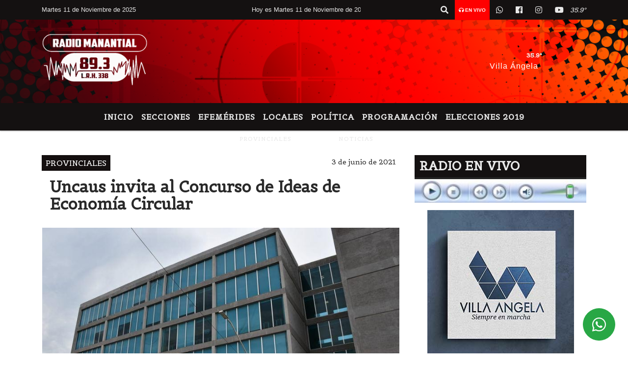

--- FILE ---
content_type: text/html; charset=UTF-8
request_url: https://fmmanantial893.com/nota/9056/uncaus-invita-al-concurso-de-ideas-de-economia-circular
body_size: 16434
content:
<!DOCTYPE html>

<html lang="es">

<head>
    <meta charset="utf-8">


<meta http-equiv="X-UA-Compatible" content="IE=edge">
<meta name="viewport" content="width=device-width, initial-scale=1, user-scalable=no">

      <link href='https://fonts.googleapis.com/css?family=Belgrano' 

rel='stylesheet' type='text/css'>            <link 

href='https://fonts.googleapis.com/css?family=Montserrat' rel='stylesheet' type='text/css'>
<title>Uncaus invita al Concurso de Ideas de Economía Circular</title>
<meta name="description" content="El ganador podrá ganarse un viaje a Italia." />
<meta name="keywords" content="PROVINCIALES, , , NOTICIAS, ">
<meta name="language" content="es" />
<!--
<link rel="canonical" href="https://fmmanantial893.com/nota/9056/uncaus-invita-al-concurso-de-ideas-de-economia-circular" />
<link rel="amphtml" href="https://fmmanantial893.com/nota-amp/9056/uncaus-invita-al-concurso-de-ideas-de-economia-circular"/>
-->
<meta property="og:type" content="article" />
<meta property="og:title" content='Uncaus invita al Concurso de Ideas de Economía Circular' />
<meta property="og:description" content="El ganador podrá ganarse un viaje a Italia." />
<meta property="og:url" content="https://fmmanantial893.com/nota/9056/uncaus-invita-al-concurso-de-ideas-de-economia-circular" />
<meta property="og:image" content="https://fmmanantial893.com/06-2021/resize_1622720487.jpg" /> 
<meta name="date" content="2021-06-03" scheme="YYYY-MM-DD">





<link rel="shortcut icon" href="https://fmmanantial893.com/icono.ico" type="image/x-icon" />
<!-- Bootstrap CSS -->
    <link rel="stylesheet" href="https://stackpath.bootstrapcdn.com/bootstrap/4.3.1/css/bootstrap.min.css"
        integrity="sha384-ggOyR0iXCbMQv3Xipma34MD+dH/1fQ784/j6cY/iJTQUOhcWr7x9JvoRxT2MZw1T" crossorigin="anonymous">
<link href="https://recursos.x7.com.ar/css/delalora72new.css" rel="stylesheet">
<link rel="stylesheet" href="https://unpkg.com/flickity@2/dist/flickity.min.css"/>
<link href="https://use.fontawesome.com/releases/v5.0.6/css/all.css" rel="stylesheet">
<link rel="stylesheet" href="https://recursos.x7.com.ar/css/css/lightbox.min.css">



    <script src="https://code.jquery.com/jquery-3.4.1.min.js"
        integrity="sha256-CSXorXvZcTkaix6Yvo6HppcZGetbYMGWSFlBw8HfCJo=" crossorigin="anonymous"></script>
		<!-- HTML5 Shim and Respond.js IE8 support of HTML5 elements and media queries -->
		<!-- WARNING: Respond.js doesn t work if you view the page via file:// -->
		<!--[if lt IE 9]>
			<script src="https://oss.maxcdn.com/libs/html5shiv/3.7.0/html5shiv.js"></script>
			<script src="https://oss.maxcdn.com/libs/respond.js/1.4.2/respond.min.js"></script>
		<![endif]-->
<script>
                                                        (function(d, s, id) {
                                                        var js, fjs = d.getElementsByTagName(s)[0];
                                                        if (d.getElementById(id)) return;
                                                        js = d.createElement(s); js.id = id;
                                                        js.src = "//connect.facebook.net/es_LA/all.js#xfbml=1&appId=427523193949843";
                                                        fjs.parentNode.insertBefore(js, fjs);
                                                        }(document, 'script', 'facebook-jssdk'));
                                                    </script>


        <style>
        body {
                                background-color:#FFFFFF;
                    
                overflow-x: hidden;
                margin: 0 auto;

        }


        h1,
        h2,
        h3,
        h4,
        h5,
        h6 {
            margin-bottom: 10px;
            line-height: 1.1em;
            font-weight: 600;
            margin-top: 0;
            color: #292929;
            font-family: 'Belgrano';
        }

        p {
            font-family: ;
        }

        .h3,
        h3 {
            font-size: 1rem;
        }

        h1 a,
        h2 a,
        h3 a,
        h4 a,
        h5 a,
        h6 a {
            display: block;
            color: #E9E9E9;
        }

        a:hover {

            color: #FF0000;

        }



        p > a {
            display: initial;
            color: #111;
            text-decoration: underline !important;
        }



        .navbar-nav .dropdown-menu {
            position: absolute;
            background-color: #141111;
        }


        .dropdown:hover>ul {

            display: block !important;

        }

        .dropdown ul li a {

            color: #E9E9E9;

        }


        .navbar-light .navbar-nav .nav-link:focus,
        .navbar-light .navbar-nav {
            color: #E9E9E9;

        }

        .nav-link:hover {
            color: #FF0000;

        }

        #logo {
            max-width: 3.2rem;
        }

        #logo:hover path {
            fill: #E9E9E9;

        }

        #logo:hover {

            color: #FF0000;

        }

        #logo2 {
            fill: #FFFFFF;
            max-width: 48px;
        }


        #logo3 {
            fill: #FFFFFF;
            max-width: 18px;
        }

        .color {
            color: #E9E9E9;
        }

        .btn-outline-primary.active,
        .btn-outline-primary:active,
        .show>.btn-outline-primary.dropdown-toggle {
            color: #141111;
            background-color: #E9E9E9;
            border: 3px solid #141111;
        }

        .btn-outline-primary:hover {
            color: #141111;
            background-color: #E9E9E9;
            border: 3px solid #141111;

        }

        .btn-outline-primary {
            color: #E9E9E9;
            background-color: #141111;
            border: 3px solid #E9E9E9;
        }

        footer p {
            margin-bottom: .25rem;
            color: #E9E9E9;
            font-weight: 300;
        }

        .facebook {
            display: block;
            float: right;
            background: #E9E9E9;
            margin-right: 37px !important;
        }

        .twitter {
            display: block;
            float: right;
            background: #E9E9E9;
        }

        .flickity-page-dots .dot {
            background: #E9E9E9;

        }

        .sidebar {
            will-change: min-height;
        }

        .sidebar__inner {
            transform: translate(0, 0);
            /* For browsers don't support translate3d. */
            transform: translate3d(0, 0, 0);
            will-change: position, transform;
        }

        .sidebar .widget .widget-title {
            font-size: 20px;
        }

        .widget-head {
            background-color: #141111 !important;
        }

        .widget-title {
            font-size: 25px;
            font-weight: 900;
            line-height: 1;
            text-transform: uppercase;
            margin-bottom: 0;
            color: #E9E9E9;
            font-family: 'Belgrano';
        }

        /* ---- grid ---- */



        .topbar {

            border-bottom: 0;

            background-color: #141111;
            color: #E9E9E9;
        }


        .header {

                min-height: 130px;
            display: flex;
            align-items: center;


            background-position: center center;
                background-size: cover;
                background-repeat: no-repeat;
                background-image: url(https://recursos.x7.com.ar/recursos.radiosnethosting.com/texturas/29.png);
                -moz-background-size: cover;
                -webkit-background-size: cover;

                clear: both;


        }


        .header-right {
            float: right;
        }

        .logo {
            max-width: 80%;

        }

        .bg-light {

            background-color: #fff !important;
        }

        article {
            background: transparent;
            /*border-radius: 3px;
                                        border: 1px solid #e4e4e4;*/
        }

        .colorTitulo {
            color: #292929;
            font-weight: 800;
            letter-spacing: 1px;

        }



        .facebook {

            display: block;
            float: right;
            background-color:  !important;
            margin-right: 37px !important;
        }

        .twitter {

            display: block;
            float: right;
            background-color:  !important;
        }

        p.displaytitulo {
            height: 0;
            margin: 0;
            font-family: 'Montserrat', sans-serif !important;
            letter-spacing: 1px;
        }




        .carousel-caption {

            z-index: 10;
            padding: 4px 20px;
            /* padding-bottom: 20px;
                                position: absolute;
                            right: 0;
                            bottom: 0px;
                            left: 0;
                             */

            background-color: #14111199;

        }

        .carousel-caption h2 {
            color: #E9E9E9 !important;
            font-weight: 700;
            margin: 0;

            font-size: 2.5vw;
        }



        .localidad {
            font-family: 'Belgrano';
            color: #FFFFFF;
            line-height: 1;

        }





        /* destacadas slider */

        .titulo {
            display: none;
            position: absolute;
            bottom: 0;
            height: 100%;
            width: 100%;
            padding: 20px 15px;
            background-color: #141111;
            opacity: 0.7;
        }


        .cub3r-caption {
            /*display:none;*/
            position: absolute;
            bottom: 0;
            left: 0;
            background-color: #14111199;
            width: 100%;
            padding: 0.5rem 0.75rem;
        }

        .cub3r-caption-text {
            color: #E9E9E9 !important;
        }

        .html-marquee {
            font-weight: 200;
            height: 40px !important;
            width: 100%;
            background-color: transparent !important;
            font-family: 'Montserrat', sans-serif !important;
            font-size: inherit !important;
            color: #E9E9E9 !important;
            letter-spacing: 0.5px;
        }

        marquee p {
            color: #E9E9E9 !important;
        }

        .texto-fecha {

            color: #E9E9E9;
        }

        .navbar-toggler-icon {
            color: #E9E9E9;
        }
    </style>
	</head>


<body>


<!-- ESTO ES LA CABECERA EL HEAD -->


<!-- climainfo   1762882653 269 -->
    <style>
/* boton de whats app */
    .botonWasap {
        position: fixed;
        bottom: 26px;
        right: 26px;
        z-index: 1000;
        border-radius: 50% !important;
    }

    .botonWasap > i {
        font-size: 2rem;
        padding: 10px 6px;
    }


        .navbar{
            /* padding: 0px 0px 0px 15px!important;
            box-shadow: 2px 2px 3px #ccc;
            margin-bottom: 15px!important;*/
            background-color: #141111;
        }
        .nav-link {

            color: #E9E9E9;
            font-family: 'Belgrano';
            font-weight: 700;
        }

        .caret{
        color: #141111;

        }

        .dropdown-menu {

            padding: 0;
        }

        .dropdown-menu li a{

            padding: .5rem;
            font-size: 1rem;

        }

            .dropdown-menu .nav-item .nav-link:hover{

            background-color: #141111;
            color: #FF0000;

        }


        .nav-item .dropdown:hover ul{
            display: block;

        }
        .topbar{
            /*border-bottom: 1px solid #e4e4e4;
            height: 42px!important;
            line-height: 38px;*/
        }
        .menuBusqueda{
            border: 0px none;
            width: 100%;
            position: absolute;
            will-change: transform;
            top: 0px;
            left: 0px;
            transform: translate3d(0px, 0px, 0px)!important;
            -webkit-transition: all 1s ease-in;
            -moz-transition: all 1s ease-in;
            -o-transition: all 1s ease-in;
            transition: all 1s ease-in;
        }

        .menuBusqueda2{
            border: 0px none;
            position: absolute;
            will-change: transform;
            top: 0px;
            left: 0px;
            transform: translate3d(0px, 0px, 0px)!important;
            -webkit-transition: all 1s ease-in;
            -moz-transition: all 1s ease-in;
            -o-transition: all 1s ease-in;
            transition: all 1s ease-in;

        }

        .menuBusqueda2 > form > input {
            min-height: 56px;
        }

        .submenu{
            font-size: 12px;
            font-weight: 200;
        }
        #logo4{
            fill: #E9E9E9;
            max-width: 18px;
        }
    </style>

    <div id="header-wrapper" class="">
            <div class="topbar">
                <div class="container">
                    <div class="row">

                        <div class="d-none d-sm-block col-sm-5 col-md-3 col-lg-4 pr-0" style="max-height: 40px;overflow: hidden;">
                                                                <p class="mb-0 texto-fecha" id="text-fecha">
                                                                                                                                                                Martes                                                                                                                                                                                                                                                11 de Noviembre de 2025                                </p>
                        </div>
                        <div class="d-none d-md-block col-md-4 col-lg-3 p-0">



                            
      <div class="marquee">
          <marquee scrollAmount="3">
                <p class="m-0">

                


                Hoy es                                                                       Martes                   11 de Noviembre de 2025   y son las 14:37

                -


                                

                SE LANZÓ LA LÍNEA DE CRÉDITO ?NBCH + SEMILLAS? PARA PRODUCTORES ALGODONEROS /

                  

                VILLA ÁNGELA: ROBARON UNA MOTOCICLETA Y LA DEJARON ABANDONADA ENTRE MALEZAS /

                  

                SERÁ ESTE 14 Y 15 NOVIEMBRE: IPRODICH Y CEFCA ANUNCIARON EL CONGRESO INTERNACIONAL DE DISCAPACIDAD /

                  

                SECUESTRO DE MARIHUANA EN SANTA SYLVINA /

                  

                CHACO-CORRIENTES: COMPRARON CON CHEQUES SIN FONDOS Y FUERON DETENIDOS POR ESTAFA /

                  

                FIESTA NACIONAL DEL ALGODÓN: EL INSTITUTO DE TURISMO FORTALECIÓ EL TRABAJO EN TERRITORIO /

                  

                Villa Ángela SECUESTRARON UNA ESCOPETA Y UNA MOTO TRAS DENUNCIA POR VIOLENCIA /

                  

                ESPAÑA: ZDERO AVANZA EN GESTIONES COMERCIALES CON EL BANCO EUROPEO DE INVERSIONES /

                  

                 ACCIDENTE FATAL EN LAS BREÑAS: MURIÓ UN MOTOCICLISTA TRAS CHOCAR CON UN AUTO /

                  

                EL SUPERCLÁSICO DEL DOMINGO ENTRE BOCA Y RIVER EN LA BOMBONERA TENDRÁ UN MEGAOPERATIVO DE SEGURIDAD /

                  

                HISTÓRICA OPERACIÓN EN EL PUERTO DE BARRANQUERAS: ARRIBAN CUBIERTAS IMPORTADAS DESDE CHINA CON DESTINO FINAL A CÓRDOBA /

                  

                SECHEEP REITERA LA IMPORTANCIA DE ADHERIRSE AL SUBSIDIO NACIONAL PARA MITIGAR LOS COSTOS DE LA LUZ /

                  

                QUEBRÓ LA LÁCTEA ARSA, LA FABRICANTE DE LOS YOGURES Y POSTRECITOS DE SANCOR Y DEJA SIN TRABAJO A 400 EMPLEADOS  /

                  

                DE CUÁNTO ES LA TARJETA ALIMENTAR DE ANSES EN NOVIEMBRE 2025 /

                  

                VILLA ÁNGELA: CAYÓ "GORDO", AUTOR DE UNA SEGUIDILLA DE ROBOS A COMERCIOS Y VEHÍCULOS /

                  

                Villa Ángela: INCAUTARON CARNE SIN CADENA DE FRÍO DURANTE OPERATIVO RURAL /

                  

                CONCESIONARIA DERKA Y VARGAS OFRECE PLANES IMPERDIBLES /

                  

                VILLA ÁNGELA: LA INSTITUCIÓN EDUCATIVA EBEN EZER CONTINÚA EN CONSTRUCCIÓN Y DESARROLLO   /

                  

                ACLARACIÓN DE DESARROLLO SOCIAL SOBRE SUPUESTOS PEDIDOS DE AYUDA PARA LA RESIDENCIA DE ADULTOS MAYORES ?SAGRADO CORAZÓN DE JESÚS /

                  

                ?FIN DEL SAQUEO?: GUTIÉRREZ DESTACÓ LA RECUPERACIÓN DE METEORITOS CHAQUEÑOS /

                  
                </p>
          </marquee>
      </div>






                        </div>
                        <div class="col-12 col-sm-7 col-md-5 col-lg-5 p-0 text-right">
                            <ul class="mb-0 px-3 d-flex justify-content-end">

                                        <li class="">

                                                <a href="#" role="button" id="dropdownMenuLink" data-toggle="dropdown" aria-haspopup="true" aria-expanded="false" class="btn">
                                                    <i class="fas fa-search" style="color: #E9E9E9;"></i>
                                                </a>
                                                <div class="dropdown-menu menuBusqueda" style="border:0;width:100%;" aria-labelledby="dropdownMenuLink">
                                                    <form id="form1" name="form1" method="GET" action="https://fmmanantial893.com/buscar.php">
                                                        <input name="busqueda" type="text" class="form-control" size="30" value="" id="inputString" onkeyup="lookup(this.value);" onblur="fill();" />
                                                        <input name="Submit" type="submit" class="btn btn-outline-primary my-2 my-sm-0" value="Buscar" />
                                                    </form>

                                                </div>

                                        </li>

                                        
                                            <li class="" style="background: red">

                                                <a class="px-2" target="_blank" href="https://fmmanantial893.com/envivo"><small style="color: white;"><i class="fa fa-headphones"></i> <b>EN VIVO</b></small></a>

                                            </li>

                                        
                                        
                                            <li class="">

                                                <a class="btn" target="_blank" href="https://api.whatsapp.com/send?phone=+543735527193"><i class="fab fa-whatsapp" aria-hidden="true"  style=" color: #E9E9E9;"></i></a>

                                            </li>

                                        
                                                                                    <li class=""  >
                                                <a class="btn" target="_blank" href="https://www.facebook.com/manantial.villaangela"><i class="fab fa-facebook" aria-hidden="true" style=" color: #E9E9E9;"></i></a>
                                            </li>
                                        


                                                                                    <li class=""  >
                                                <a class="btn" target="_blank" href="https://instagram.com/radiomanantial89.3"><i class="fab fa-instagram" aria-hidden="true" style=" color: #E9E9E9;"></i></a>
                                            </li>
                                        
                                        
                                        
                                        
                                        
                                        
                                        
                                        
                                                                                <li class=" "  >
                                            <a  class="btn" target="_blank" href="https://www.youtube.com/channel/UCxRDsj9Kdxc1anlXAhzuRaA"><i class="fab fa-youtube" style=" color: #E9E9E9;"></i></a>
                                        </li>
                                        
                                      

                  <li class="d-flex align-items-center">
                    <i class="pr-0 color" style="font-family:'Belgrano';color:#E9E9E9;">35.9&ordm;</i>
                  </li>

                  <li class="d-none">
                    <!--  <img alt="" title="" style="max-width:20px;" id="logo4" class="svg d-none"  src="https://radioshosting.com/iconos_clima/svg/1762882384.svg" />  -->
                  </li>


                            </ul>

                        </div>
                    </div>
                </div>
            </div>

            <header class="container-fluid header">


                    <div class="container">


                        <div class="row">




                            <div class="d-none d-block  d-lg-block col-6 col-md-6">


                            
                                    <a href="https://fmmanantial893.com/principal.php">
                                    <img src="https://fmmanantial893.com/04-2021/6d630762983e5ef4bdcb962bf57666c3.jpg"
                                        class="img-fluid"
                                        style="padding-top:20px; padding-bottom: 20px;max-height: 170px;"
                                        alt="FM MANANTIAL 89.3 - L.R.H 338" title="FM MANANTIAL 89.3 - L.R.H 338"></a>
                                
                            </div>


                            
                                <div  class="col-6 col-md-6 d-flex justify-content-center align-items-center">

                                      <style>
      .localidad {
        line-height: 1!important;
        text-align: right;
        font-size: 12px;
        text-transform: uppercase;
        margin: 0;
      }

    </style>
    <div class="container-fluid">

        <div class="row">



            <div class="col-lg-10 col-8 px-0 text-right" style="align-items: end; text-align:center;">
                <h3 class="localidad tarso">35.9°</h3>
                <p class=" text-right tarso2" style="letter-spacing: 1px;margin: 0;color: #FFFFFF;line-height: 1; padding-right: 8px;
padding-top: 8px;">Villa Ángela<br></p>
            </div>

            <div class="col-lg-2 col-4 px-0 text-right" style="display: none;align-items: end;">


                  <!--  <img alt="" title="" id="logo2" class="svg logo" src="https://radioshosting.com/iconos_clima/svg/1762882384.svg" /> -->

            </div>

    </div>



</div>



                                </div>

                            
                        </div>
                    </div>
            </header>

    </div>

    <script>
            $(function(){

                jQuery('img.svg').each(function(){
                   var $img = jQuery(this);
                   var imgID = $img.attr('id');
                   var imgClass = $img.attr('class');
                   var imgURL = $img.attr('src');
                   //console.log('lalasl', imgURL);
                   jQuery.get(imgURL, function(data) {

                       // Get the SVG tag, ignore the rest
                       var $svg = jQuery(data).find('svg');

                       // Add replaced image's ID to the new SVG
                       if(typeof imgID !== 'undefined') {
                           $svg = $svg.attr('id', imgID);
                       }
                       // Add replaced image's classes to the new SVG
                       if(typeof imgClass !== 'undefined') {
                           $svg = $svg.attr('class', imgClass+' replaced-svg');
                       }

                       // Remove any invalid XML tags as per http://validator.w3.org
                       $svg = $svg.removeAttr('xmlns:a');

                       // Check if the viewport is set, else we gonna set it if we can.
                       /*if(!$svg.attr('viewBox') && $svg.attr('height') && $svg.attr('width')) {
                           $svg.attr('viewBox', '0 0 ' + $svg.attr('height') + ' ' + $svg.attr('width'))
                       }*/

                       // Replace image with new SVG
                       $img.replaceWith($svg);

                   }, 'xml');

                });
                });
        </script>

    <nav id="navigato" class="navbar navbar-default navbar-expand-lg">

        <button class="navbar-toggler" type="button" data-toggle="collapse" data-target="#myNavbar">

            <i class="fas fa-bars" style="color: #E9E9E9;"></i>

        </button>

        <!--a rel="home" href="https://fmmanantial893.com/principal.php" class="navbar-brand d-lg-none " style="margin:0 auto;">
            <img class="img-fluid" style="max-height:35px;" src="//fmmanantial893.com/04-2021/6d630762983e5ef4bdcb962bf57666c3.jpg">
        </a-->

        <div class="collapse navbar-collapse justify-content-center" id="myNavbar" style="">

                        <ul class="navbar-nav " >


                                                            <li   class="nav-item" >

                                    <a class="nav-link"  href="https://fmmanantial893.com/principal.php"

                                    >

                                     Inicio</a>

                                                                    </li>
                                                            <li  class="nav-item dropdown" >

                                    <a class="nav-link"  class="dropdown-toggle" data-toggle="dropdown"  href=""

                                    >

                                    Secciones </a>

                                    
                                        <ul class="dropdown-menu">
                                            
                                            <li class="nav-item">
                                                <a href="https://fmmanantial893.com/noticias/5000060/nacionales"
                                                     class="nav-link" >Nacionales                                                </a>
                                            </li>
                                            
                                            <li class="nav-item">
                                                <a href="https://fmmanantial893.com/noticias/5000058/economia"
                                                     class="nav-link" >Economía                                                </a>
                                            </li>
                                            
                                            <li class="nav-item">
                                                <a href="https://fmmanantial893.com/noticias/5000071/salud"
                                                     class="nav-link" >Salud                                                </a>
                                            </li>
                                            
                                            <li class="nav-item">
                                                <a href="https://fmmanantial893.com/noticias/5000038/locales"
                                                     class="nav-link" >Locales                                                </a>
                                            </li>
                                            
                                            <li class="nav-item">
                                                <a href="https://fmmanantial893.com/noticias/5000037/deportes"
                                                     class="nav-link" >Deportes                                                </a>
                                            </li>
                                            
                                            <li class="nav-item">
                                                <a href="https://fmmanantial893.com/noticias/5000041/policiales"
                                                     class="nav-link" >Policiales                                                </a>
                                            </li>
                                            
                                            <li class="nav-item">
                                                <a href="https://fmmanantial893.com/noticias/5000039/politica-"
                                                     class="nav-link" >Política                                                </a>
                                            </li>
                                            
                                            <li class="nav-item">
                                                <a href="https://fmmanantial893.com/noticias/5000040/internacionales"
                                                     class="nav-link" >Internacionales                                                </a>
                                            </li>
                                            
                                            <li class="nav-item">
                                                <a href="https://fmmanantial893.com/noticias/5000069/curiosidades"
                                                     class="nav-link" >Curiosidades                                                </a>
                                            </li>
                                            
                                            <li class="nav-item">
                                                <a href="https://fmmanantial893.com/noticias/5000072/cultura-y-espectaculos"
                                                     class="nav-link" >Cultura y Espectáculos                                                </a>
                                            </li>
                                            
                                            <li class="nav-item">
                                                <a href="https://fmmanantial893.com/noticias/5000099/elecciones-2019"
                                                     class="nav-link" >ELECCIONES 2019                                                </a>
                                            </li>
                                                                                    </ul>
                                                                    </li>
                                                            <li   class="nav-item" >

                                    <a class="nav-link"  href="https://fmmanantial893.com/noticias/5000094/efemerides"

                                    >

                                     Efemérides</a>

                                                                    </li>
                                                            <li   class="nav-item" >

                                    <a class="nav-link"  href=""

                                    >

                                     LOCALES</a>

                                                                    </li>
                                                            <li   class="nav-item" >

                                    <a class="nav-link"  href="https://fmmanantial893.com/noticias/5000039/politica-"

                                    >

                                     POLÍTICA</a>

                                                                    </li>
                                                            <li   class="nav-item" >

                                    <a class="nav-link"  href="https://fmmanantial893.com/programacion.php"

                                    >

                                     Programación</a>

                                                                    </li>
                                                            <li   class="nav-item" >

                                    <a class="nav-link"  href="https://fmmanantial893.com/noticias/5000099/elecciones-2019"

                                    >

                                     ELECCIONES 2019</a>

                                                                    </li>
                            
                        </ul>

        </div>


    </nav>

            <div class="container bg-light">
            <div class="row">
                <div class="col-12 d-flex justify-content-center">
                    <ul class="nav">
                        <li class="nav-item">
                            <a class="nav-link submenu" href="https://fmmanantial893.com/buscar.php?busqueda=PROVINCIALES&Submit=Buscar">PROVINCIALES</a>
                        </li>
                        <li class="nav-item">
                            <a class="nav-link submenu" href="https://fmmanantial893.com/buscar.php?busqueda=&Submit=Buscar"></a>
                        </li>
                        <li class="nav-item">
                            <a class="nav-link submenu" href="https://fmmanantial893.com/buscar.php?busqueda=&Submit=Buscar"></a>
                        </li>
                        <li class="nav-item">
                            <a class="nav-link submenu" href="https://fmmanantial893.com/buscar.php?busqueda=NOTICIAS&Submit=Buscar">NOTICIAS</a>
                        </li>
                        <li class="nav-item">
                            <a class="nav-link submenu" href="https://fmmanantial893.com/buscar.php?busqueda=&Submit=Buscar"></a>
                        </li>
                    </ul>
                </div>
            </div>
        </div>
    
    <nav id="navigato2" data-hidden="true" class="navbar navbar-default navbar-expand-lg show2">

        <button class="navbar-toggler" type="button" data-toggle="collapse" data-target="#myNavbar2">

            <i class="fas fa-bars" style="color: #E9E9E9;"></i>

        </button>

        <a id="fa" rel="home" href="https://fmmanantial893.com/principal.php" class="navbar-brand d-lg-none yiyin text-center" style="margin:0 auto;">
            <img class="img-fluid" style="max-height:35px;" src="//fmmanantial893.com/04-2021/6d630762983e5ef4bdcb962bf57666c3.jpg">
        </a>

                    <div class="collapse navbar-collapse" id="myNavbar2" style="max-width:1140px;">

                        <ul class="navbar-nav mr-auto" >


                                                            <li   class="nav-item" >

                                    <a class="nav-link"  href="https://fmmanantial893.com/principal.php"

                                    >

                                     Inicio</a>

                                                                    </li>
                                                            <li  class="nav-item dropdown" >

                                    <a class="nav-link"  class="dropdown-toggle" data-toggle="dropdown"  href=""

                                    >

                                    Secciones </a>

                                    
                                        <ul class="dropdown-menu">
                                            
                                            <li class="nav-item">
                                                <a href="https://fmmanantial893.com/noticias/5000060/nacionales"
                                                     class="nav-link" >Nacionales                                                </a>
                                            </li>
                                            
                                            <li class="nav-item">
                                                <a href="https://fmmanantial893.com/noticias/5000058/economia"
                                                     class="nav-link" >Economía                                                </a>
                                            </li>
                                            
                                            <li class="nav-item">
                                                <a href="https://fmmanantial893.com/noticias/5000071/salud"
                                                     class="nav-link" >Salud                                                </a>
                                            </li>
                                            
                                            <li class="nav-item">
                                                <a href="https://fmmanantial893.com/noticias/5000038/locales"
                                                     class="nav-link" >Locales                                                </a>
                                            </li>
                                            
                                            <li class="nav-item">
                                                <a href="https://fmmanantial893.com/noticias/5000037/deportes"
                                                     class="nav-link" >Deportes                                                </a>
                                            </li>
                                            
                                            <li class="nav-item">
                                                <a href="https://fmmanantial893.com/noticias/5000041/policiales"
                                                     class="nav-link" >Policiales                                                </a>
                                            </li>
                                            
                                            <li class="nav-item">
                                                <a href="https://fmmanantial893.com/noticias/5000039/politica-"
                                                     class="nav-link" >Política                                                </a>
                                            </li>
                                            
                                            <li class="nav-item">
                                                <a href="https://fmmanantial893.com/noticias/5000040/internacionales"
                                                     class="nav-link" >Internacionales                                                </a>
                                            </li>
                                            
                                            <li class="nav-item">
                                                <a href="https://fmmanantial893.com/noticias/5000069/curiosidades"
                                                     class="nav-link" >Curiosidades                                                </a>
                                            </li>
                                            
                                            <li class="nav-item">
                                                <a href="https://fmmanantial893.com/noticias/5000072/cultura-y-espectaculos"
                                                     class="nav-link" >Cultura y Espectáculos                                                </a>
                                            </li>
                                            
                                            <li class="nav-item">
                                                <a href="https://fmmanantial893.com/noticias/5000099/elecciones-2019"
                                                     class="nav-link" >ELECCIONES 2019                                                </a>
                                            </li>
                                                                                    </ul>
                                                                    </li>
                                                            <li   class="nav-item" >

                                    <a class="nav-link"  href="https://fmmanantial893.com/noticias/5000094/efemerides"

                                    >

                                     Efemérides</a>

                                                                    </li>
                                                            <li   class="nav-item" >

                                    <a class="nav-link"  href=""

                                    >

                                     LOCALES</a>

                                                                    </li>
                                                            <li   class="nav-item" >

                                    <a class="nav-link"  href="https://fmmanantial893.com/noticias/5000039/politica-"

                                    >

                                     POLÍTICA</a>

                                                                    </li>
                                                            <li   class="nav-item" >

                                    <a class="nav-link"  href="https://fmmanantial893.com/programacion.php"

                                    >

                                     Programación</a>

                                                                    </li>
                                                            <li   class="nav-item" >

                                    <a class="nav-link"  href="https://fmmanantial893.com/noticias/5000099/elecciones-2019"

                                    >

                                     ELECCIONES 2019</a>

                                                                    </li>
                            

                        </ul>

                        <ul class="d-flex justify-content-end" style="list-style: none;padding:0;margin:0;">
                            <li class=""  >
                                <a href="#" role="button" id="dropdownMenuLink2" data-toggle="dropdown" aria-haspopup="true" aria-expanded="false" class="btn">
                                    <i class="fas fa-search" style="color: #E9E9E9;"></i>
                                </a>

                                <div class="dropdown-menu menuBusqueda2" style="border:0;width:100%;" aria-labelledby="dropdownMenuLink2">
                                    <form id="form1" name="form1" method="GET" action="https://fmmanantial893.com/buscar.php">
                                        <input name="busqueda" type="text" class="form-control" size="30" value="" id="inputString" onkeyup="lookup(this.value);" onblur="fill();" />
                                        <input name="Submit" type="submit" class="btn btn-outline-primary my-2 my-sm-0" value="Buscar" />
                                    </form>

                                </div>

                            </li>

                              

                  <li class="d-flex align-items-center">
                    <i class="pr-0 color" style="font-family:'Belgrano';color:#E9E9E9;">35.9&ordm;</i>
                  </li>

                  <li class="d-none">
                    <!--  <img alt="" title="" style="max-width:20px;" id="logo4" class="svg d-none"  src="https://radioshosting.com/iconos_clima/svg/1762882384.svg" />  -->
                  </li>


                        </ul>

                    </div>
      <div id="result"></div>

    </nav>

    <style>
                 .show2{
                    position: fixed;
                    top: -90px;
                    z-index: 999;
                    width: 100%;

                 }
                 .show-top{
                    -webkit-transition: all 0.6s ease-in;
                    -moz-transition: all 0.6s ease-in;
                    -o-transition: all 0.6s ease-in;
                    transition: all 0.6s ease-in;
                    display: block!important;
                    position: fixed;
                    top: 0!important;
                    width: 100%;
                    background-color:#141111;
                 }
                 .yiyin{
                     width: calc(100% - 50px)!important;
                 }

    </style>




<!-- boton de whatsapp -->
            <!-- Button trigger modal -->
          <a rel="nofollow" target="_blank" href="https://web.whatsapp.com/send?phone=+543735527193&text=Hola">  <button type="button" class="btn btn-success botonWasap" >
          <i class="fab fa-whatsapp"></i>
          </button></a>
    

        <!-- ESTO ES EL CUERPO DE LA PAGINA, PEUDE ESTAR CONTENIDO O NO -->


            <div class="bg-light container pt-3">

                <div id="main-content" class="row main">

                            <div id="content" class="content col-12 col-sm-8 p-0 col-md-8 col-lg-8 " >

                                <!-- ACA empieza -->



                                    <div class="col-lg-12 col-12 base-box2" style="display: flex; justify-content: space-between;">
                                        
                                        
                                                                                    <div style="background-color: #140F0F">
                                                <p class="m-0 py-1 px-2" style="font-family:'Belgrano';color:#FFFFFF;">
                                                PROVINCIALES                                                </p>
                                            </div>
                                        


                                        
                                                                                <div>
                                            <p class="m-0 py-1 px-2" style=";font-family:'Belgrano';font-size:14px;color:#292929;">
                                                3 de junio de 2021                                            </p>

                                        </div>
  
                                    </div>

                                    <div class="col-lg-12 col-12 base-box2 p-0 px-md-3">

                                        <div class="mb-3">

                                            <h2 style="padding: 15px;font-family:'Belgrano';color:#292929;">Uncaus invita al Concurso de Ideas de Economía Circular</h2>

                                        </div>

                                            
                                                <div class="col-lg-12 col-12 p-0">

                                                    
                                                                <div align="left"><img class="img-fluid"   src="
                                                                  https://fmmanantial893.com/06-2021/resize_1622720487.jpg"  /></div>
                                                    
                                                    
                                                </div>

                                            
                                            


                                        <div class="grid mt-3 fg">

                                                
                                            
                                        </div>


                                        <div class="col-lg-12 col-12 mb-3">

                                            <p style="font-family:;">El ganador podrá ganarse un viaje a Italia.</p>

                                        </div>





                                                                                    
                                            

                                            <div class="col-lg-12 col-12 mb-3">

                                                <!-- -->

                                                <div id="fb-root"></div>



                                                <!-- Rotativas -->

                                                <div class="col-lg-12 col-12 p-0 mb-3 d-flex justify-content-center py-3">

                                                    
                                                </div>

                                                <!-- Rotativas -->

                                                <div class="col-lg-12 col-12 p-0">

                                                        
                                                                                                                
                                                                                                                

                                                                                                                



                                                        <script async src="https://pagead2.googlesyndication.com/pagead/js/adsbygoogle.js?client=ca-pub-3620249123931319"
     crossorigin="anonymous"></script>                                                        <!-- comienza el texto --><p>La Universidad Nacional del Chaco Austral (Uncaus) inform&oacute; que&nbsp;la Embajada de Italia en Buenos Aires invita a todos los estudiantes universitarios y reci&eacute;n graduados de la Universidad (no m&aacute;s de cinco a&ntilde;os), a participar de un Concurso de Ideas sobre Econom&iacute;a Circular.</p>

<span id="publi-90"><iframe frameborder="0" height="156" id="aswift_4" name="aswift_4" scrolling="no" src="https://googleads.g.doubleclick.net/pagead/ads?client=ca-pub-3253653980802987&amp;output=html&amp;h=200&amp;slotname=8372717107&amp;adk=3288214011&amp;adf=2154092024&amp;pi=t.ma~as.8372717107&amp;w=808&amp;fwrn=4&amp;lmt=1622720336&amp;rafmt=11&amp;psa=1&amp;format=808x200&amp;url=https%3A%2F%2Fdatachaco.com%2Fcontenido%2F120111%2Funcaus-invita-al-concurso-de-ideas-de-economia-circular&amp;flash=0&amp;wgl=1&amp;uach=WyJXaW5kb3dzIiwiNi4zIiwieDg2IiwiIiwiOTEuMC40NDcyLjc3IixbXV0.&amp;dt=1622720299524&amp;bpp=9&amp;bdt=1988&amp;idt=37060&amp;shv=r20210525&amp;cbv=%2Fr20190131&amp;ptt=9&amp;saldr=aa&amp;abxe=1&amp;cookie=ID%3D1f01f8765f2f2fd2-22997ce2d6b300ad%3AT%3D1622719219%3ART%3D1622719219%3AS%3DALNI_Mb_fg4AB9m-zDhmNAAIkAskVW-3Ig&amp;prev_fmts=0x0%2C1200x200%2C1200x280%2C808x280&amp;nras=1&amp;correlator=8782163323771&amp;frm=20&amp;pv=1&amp;ga_vid=84834449.1622719213&amp;ga_sid=1622720305&amp;ga_hid=2108854769&amp;ga_fc=0&amp;rplot=4&amp;u_tz=-180&amp;u_his=7&amp;u_java=0&amp;u_h=1024&amp;u_w=1280&amp;u_ah=984&amp;u_aw=1280&amp;u_cd=24&amp;u_nplug=3&amp;u_nmime=4&amp;adx=32&amp;ady=2206&amp;biw=1263&amp;bih=856&amp;scr_x=0&amp;scr_y=0&amp;eid=31060932&amp;oid=3&amp;pvsid=164132582651963&amp;pem=12&amp;ref=https%3A%2F%2Fdatachaco.com%2F&amp;eae=0&amp;fc=1920&amp;brdim=0%2C0%2C0%2C0%2C1280%2C0%2C1280%2C984%2C1280%2C856&amp;vis=1&amp;rsz=%7C%7CeEbr%7C&amp;abl=CS&amp;pfx=0&amp;fu=128&amp;bc=31&amp;ifi=5&amp;uci=a!5&amp;btvi=2&amp;fsb=1&amp;xpc=JIzB95smgO&amp;p=https%3A//datachaco.com&amp;dtd=37465" style="padding: 0px; margin: 0px; box-sizing: inherit; overflow-wrap: break-word; border-width: 0px; border-style: initial; left: 0px; position: absolute; top: 0px; width: 808px; height: 156px;" width="808"></iframe></span>

<p>El mismo es organizado junto con la Unidad de Vinculaci&oacute;n y Transferencia Tecnol&oacute;gica de la Universidad de Buenos Aires &ndash;UBATEC&ndash;, en colaboraci&oacute;n con los Ministerios de Relaciones Exteriores, Comercio Internacional y Culto y de Desarrollo Productivo de Argentina e InnovUp, una asociaci&oacute;n italiana que promueve y representa el ecosistema italiano de innovaci&oacute;n y startups.</p>

<p>&iquest;EN QU&Eacute; CONSISTE EL CONCURSO?</p>

<p>Enviando un video de 3 minutos antes del 14 de junio, todos los j&oacute;venes de las universidades argentinas podr&aacute;n presentar un proyecto basado en dise&ntilde;o sustentable, reciclaje de residuos, energ&iacute;as renovables.&nbsp;</p>

<p>Al ganador de la propuesta m&aacute;s innovadora se le ofrecer&aacute; la oportunidad, financiada por la Embajada, de ir a Italia,&nbsp;para participar en reuniones con incubadoras de proyectos tecnol&oacute;gicos e instituciones que brindan apoyo a start-ups innovadoras.</p>

<p>Bases y condiciones del concurso disponibles en la p&aacute;gina web de la Embajada:&nbsp;<a href="https://ambbuenosaires.esteri.it/ambasciata_buenosaires/es/ambasciata/news/dall_ambasciata/2021/05/concorso-di-idee-sull-economia.html?fbclid=IwAR3xXL-Oy-qWC3dk_8G1pN48bjKsgibqEEJPRj7Z7TuYF_cGQXgMOxzEp9Q" rel="noopener" target="_blank">https://ambbuenosaires.esteri.it/ambasciata_buenosaires/es/ambasciata/news/dall_ambasciata/2021/05/concorso-di-idee-sull-economia.html?fbclid=IwAR3xXL-Oy-qWC3dk_8G1pN48bjKsgibqEEJPRj7Z7TuYF_cGQXgMOxzEp9Q</a></p>
                                                        <script async src="https://pagead2.googlesyndication.com/pagead/js/adsbygoogle.js?client=ca-pub-3620249123931319"
     crossorigin="anonymous"></script><br><br>
                                                </div>






                                                <!-- -->
                                                
                                                <!-- -->

                                                <!-- -->


                                                    


                                                <!-- -->

                                                <div class="col-lg-12 col-12">

                                                    <style>
                                                        .fb-like > span > iframe {
                                                            width: 2100%!important;
                                                        }
                                                    </style>

                                                    <div class="fb-like" data-href="https://fmmanantial893.com/nota/9056/uncaus-invita-al-concurso-de-ideas-de-economia-circular"
                                                    data-layout="button_count" data-action="like" data-size="large" data-show-faces="true" data-share="true"></div>

                                                </div>

                                                <!-- -->

                                                <div class="col-lg-12 col-12">

                                                                                                        </div>

                                                <!-- Rotativas -->

                                                <div class="col-lg-12 col-12 p-0 mb-3 d-flex justify-content-center py-3">

                                                    

                                                </div>

                                                <!-- Rotativas -->

                                                <div class="col-lg-12 col-12">

                                                    <h4>COMPARTIR:</h4>

                                                    <ul class="navbar-nav flex-row ml-md-auto d-md-flex">

                                                        <li class="nav-item">
                                                            <a style="margin-left:10px;" target="_blank" href="https://www.facebook.com/sharer.php?u=https://fmmanantial893.com/nota/9056/uncaus-invita-al-concurso-de-ideas-de-economia-circular&t=Uncaus invita al Concurso de Ideas de Economía Circular">
                                                                <i class="fab fa-facebook" style="font-size:30px;color:#111111; " aria-hidden="true"></i>
                                                            </a>
                                                        </li>

                                                        <li class="nav-item">
                                                            <a style="margin-left:10px;" target="_blank" href="https://twitter.com/share?original_referer=https://fmmanantial893.com/nota/9056/&amp;source=tweetbutton&amp;text=&amp;url=https://fmmanantial893.com/nota/9056/">
                                                                <i class="fab fa-twitter" style="font-size:30px;color:#111111; " aria-hidden="true"></i>
                                                            </a>
                                                        </li>

                                                        <li class="nav-item">
                                                            <a style="margin-left:10px;" target="_blank" href="https://api.whatsapp.com/send?text=*.*  https://fmmanantial893.com/nota/9056/">
                                                                <i class="fab fa-whatsapp" style="font-size:30px;color:#111111; " aria-hidden="true"></i>
                                                            </a>
                                                        </li>
                                                    </ul>


                                                </div>

                                                <!-- -->

                                                <div class="col-lg-12 col-12 my-3 px-0 py-3">

                                                                <div class="col-12 col-lg-12 my-3 p-0">

                                                                    <h3 style="font-family:'Belgrano';color:#292929;">Notas Relacionadas</h3>

                                                                </div>


                                                                <div class="main-carousel" data-flickity='{ "cellAlign": "left", "imagesLoaded": true, "wrapAround": true, "pageDots": false }'>


                                                                    


                                                                        <div class="carousel-cell col-12 col-md-4 col-lg-4 p-0">



                                                                                    
                                                                                            <div id="etiqueta_ch" style="background-color:#140F0F";>
                                                                                                <span style=";font-family:'Belgrano';font-size:10px; color:#FFFFFF;">PROVINCIALES</span>
                                                                                            </div>

                                                                                    
                                                                                    <a href="https://fmmanantial893.com/nota/22321/espana-zdero-avanza-en-gestiones-comerciales-con-el-banco-europeo-de-inversiones">
                                                                                    <img class="img-fluid" src="https://fmmanantial893.com/11-2025/resize_1762773018.jpg" alt="ESPAÑA: ZDERO AVANZA EN GESTIONES COMERCIALES CON EL BANCO EUROPEO DE INVERSIONES" width="100%"  /></a>

                                                                                    <div class="caption news-summary">
                                                                                        <a href="https://fmmanantial893.com/nota/22321/espana-zdero-avanza-en-gestiones-comerciales-con-el-banco-europeo-de-inversiones"><h3>ESPAÑA: ZDERO AVANZA EN GESTIONES COMERCIALES CON EL BANCO EUROPEO DE INVERSIONES</h3></a>
                                                                                    </div>


                                                                        </div>

                                                                        


                                                                        <div class="carousel-cell col-12 col-md-4 col-lg-4 p-0">



                                                                                    
                                                                                            <div id="etiqueta_ch" style="background-color:#140F0F";>
                                                                                                <span style=";font-family:'Belgrano';font-size:10px; color:#FFFFFF;">PROVINCIALES</span>
                                                                                            </div>

                                                                                    
                                                                                    <a href="https://fmmanantial893.com/nota/22309/fin-del-saqueo-gutierrez-destaco-la-recuperacion-de-meteoritos-chaquenos">
                                                                                    <img class="img-fluid" src="https://fmmanantial893.com/11-2025/resize_1762432481.jpg" alt="”FIN DEL SAQUEO”: GUTIÉRREZ DESTACÓ LA RECUPERACIÓN DE METEORITOS CHAQUEÑOS" width="100%"  /></a>

                                                                                    <div class="caption news-summary">
                                                                                        <a href="https://fmmanantial893.com/nota/22309/fin-del-saqueo-gutierrez-destaco-la-recuperacion-de-meteoritos-chaquenos"><h3>”FIN DEL SAQUEO”: GUTIÉRREZ DESTACÓ LA RECUPERACIÓN DE METEORITOS CHAQUEÑOS</h3></a>
                                                                                    </div>


                                                                        </div>

                                                                        


                                                                        <div class="carousel-cell col-12 col-md-4 col-lg-4 p-0">



                                                                                    
                                                                                            <div id="etiqueta_ch" style="background-color:#140F0F";>
                                                                                                <span style=";font-family:'Belgrano';font-size:10px; color:#FFFFFF;">PROVINCIALES</span>
                                                                                            </div>

                                                                                    
                                                                                    <a href="https://fmmanantial893.com/nota/22294/pelea-entre-presos-en-una-comisaria-intentaron-abrir-las-celdas-y-agredieron-a-un-guardia">
                                                                                    <img class="img-fluid" src="https://fmmanantial893.com/11-2025/resize_1762105866.jpg" alt="Pelea entre presos en una comisaría: intentaron abrir las celdas y agredieron a un guardia" width="100%"  /></a>

                                                                                    <div class="caption news-summary">
                                                                                        <a href="https://fmmanantial893.com/nota/22294/pelea-entre-presos-en-una-comisaria-intentaron-abrir-las-celdas-y-agredieron-a-un-guardia"><h3>Pelea entre presos en una comisaría: intentaron abrir las celdas y agredieron a un guardia</h3></a>
                                                                                    </div>


                                                                        </div>

                                                                        


                                                                        <div class="carousel-cell col-12 col-md-4 col-lg-4 p-0">



                                                                                    
                                                                                            <div id="etiqueta_ch" style="background-color:#140F0F";>
                                                                                                <span style=";font-family:'Belgrano';font-size:10px; color:#FFFFFF;">PROVINCIALES</span>
                                                                                            </div>

                                                                                    
                                                                                    <a href="https://fmmanantial893.com/nota/22293/evadieron-un-control-policial-y-se-tirotearon-con-la-policia-en-la-eduvigis">
                                                                                    <img class="img-fluid" src="https://fmmanantial893.com/11-2025/resize_1762105605.jpg" alt="Evadieron un control policial y se tirotearon con la Policía en La Eduvigis" width="100%"  /></a>

                                                                                    <div class="caption news-summary">
                                                                                        <a href="https://fmmanantial893.com/nota/22293/evadieron-un-control-policial-y-se-tirotearon-con-la-policia-en-la-eduvigis"><h3>Evadieron un control policial y se tirotearon con la Policía en La Eduvigis</h3></a>
                                                                                    </div>


                                                                        </div>

                                                                        


                                                                        <div class="carousel-cell col-12 col-md-4 col-lg-4 p-0">



                                                                                    
                                                                                            <div id="etiqueta_ch" style="background-color:#140F0F";>
                                                                                                <span style=";font-family:'Belgrano';font-size:10px; color:#FFFFFF;">PROVINCIALES</span>
                                                                                            </div>

                                                                                    
                                                                                    <a href="https://fmmanantial893.com/nota/22292/rescataron-a-un-joven-que-cayo-a-una-laguna-en-general-san-martin">
                                                                                    <img class="img-fluid" src="https://fmmanantial893.com/11-2025/resize_1762105400.jpg" alt="Rescataron a un joven que cayó a una laguna en General San Martín" width="100%"  /></a>

                                                                                    <div class="caption news-summary">
                                                                                        <a href="https://fmmanantial893.com/nota/22292/rescataron-a-un-joven-que-cayo-a-una-laguna-en-general-san-martin"><h3>Rescataron a un joven que cayó a una laguna en General San Martín</h3></a>
                                                                                    </div>


                                                                        </div>

                                                                        


                                                                        <div class="carousel-cell col-12 col-md-4 col-lg-4 p-0">



                                                                                    
                                                                                            <div id="etiqueta_ch" style="background-color:#140F0F";>
                                                                                                <span style=";font-family:'Belgrano';font-size:10px; color:#FFFFFF;">PROVINCIALES</span>
                                                                                            </div>

                                                                                    
                                                                                    <a href="https://fmmanantial893.com/nota/22269/los-chaquenos-ratificaron-el-rumbo-de-crecimiento-de-nuestra-provincia-el-mensaje-de-zdero-tras-el-triunfo-electoral-legislativo">
                                                                                    <img class="img-fluid" src="https://fmmanantial893.com/10-2025/resize_1761533578.jpg" alt="“LOS CHAQUEÑOS RATIFICARON EL RUMBO DE CRECIMIENTO DE NUESTRA PROVINCIA”: EL MENSAJE DE ZDERO TRAS EL TRIUNFO ELECTORAL LEGISLATIVO" width="100%"  /></a>

                                                                                    <div class="caption news-summary">
                                                                                        <a href="https://fmmanantial893.com/nota/22269/los-chaquenos-ratificaron-el-rumbo-de-crecimiento-de-nuestra-provincia-el-mensaje-de-zdero-tras-el-triunfo-electoral-legislativo"><h3>“LOS CHAQUEÑOS RATIFICARON EL RUMBO DE CRECIMIENTO DE NUESTRA PROVINCIA”: EL MENSAJE DE ZDERO TRAS EL TRIUNFO ELECTORAL LEGISLATIVO</h3></a>
                                                                                    </div>


                                                                        </div>

                                                                        


                                                                        <div class="carousel-cell col-12 col-md-4 col-lg-4 p-0">



                                                                                    
                                                                                            <div id="etiqueta_ch" style="background-color:#140F0F";>
                                                                                                <span style=";font-family:'Belgrano';font-size:10px; color:#FFFFFF;">PROVINCIALES</span>
                                                                                            </div>

                                                                                    
                                                                                    <a href="https://fmmanantial893.com/nota/22241/la-verde-celebro-sus-108-anos-con-la-repavimentacion-de-la-avenida-principal">
                                                                                    <img class="img-fluid" src="https://fmmanantial893.com/10-2025/resize_1760900959.jpg" alt="La Verde celebró sus 108 años con la repavimentación de la avenida principal" width="100%"  /></a>

                                                                                    <div class="caption news-summary">
                                                                                        <a href="https://fmmanantial893.com/nota/22241/la-verde-celebro-sus-108-anos-con-la-repavimentacion-de-la-avenida-principal"><h3>La Verde celebró sus 108 años con la repavimentación de la avenida principal</h3></a>
                                                                                    </div>


                                                                        </div>

                                                                        


                                                                        <div class="carousel-cell col-12 col-md-4 col-lg-4 p-0">



                                                                                    
                                                                                            <div id="etiqueta_ch" style="background-color:#140F0F";>
                                                                                                <span style=";font-family:'Belgrano';font-size:10px; color:#FFFFFF;">PROVINCIALES</span>
                                                                                            </div>

                                                                                    
                                                                                    <a href="https://fmmanantial893.com/nota/22217/desbarataron-carreras-clandestinas-en-quitilipi-cuatro-demorados">
                                                                                    <img class="img-fluid" src="https://fmmanantial893.com/10-2025/resize_1760289381.jpg" alt="Desbarataron carreras clandestinas en Quitilipi: cuatro demorados" width="100%"  /></a>

                                                                                    <div class="caption news-summary">
                                                                                        <a href="https://fmmanantial893.com/nota/22217/desbarataron-carreras-clandestinas-en-quitilipi-cuatro-demorados"><h3>Desbarataron carreras clandestinas en Quitilipi: cuatro demorados</h3></a>
                                                                                    </div>


                                                                        </div>

                                                                                                                                        </div>


                                                </div>

                                                <!-- -->



                                                <!-- -->

                                                <div class="col-12">

                                                                                                        <div class="col-12"><h3 style="">Comentarios</h3></div>
                                                                                                            <div class="col-12">
                                                                        <div class="fb-comments" reverse="false" data-href="https://fmmanantial893.com/nota/9056/uncaus-invita-al-concurso-de-ideas-de-economia-circular" data-num-posts="100" data-width="100%"  data-order-by="reverse_time";></div>
                                                                    </div>
                                                    
                                                </div>

                                            </div>

                                    </div>

                                <!-- ACA termina-->

                            </div>

                            <div id="sidebar" class="sidebar col-12 col-sm-4 col-md-4 p-0 col-lg-4 ">
                                    <div class="sidebar__inner">
                                         <div class="grid-item2 col-12">
<!-- banner adsense -->
</div>

 <div class="  grid-item2 col-12  "> 

<article  style="margin-bottom:15px;">


    <div class="base-box2" >


          <div class="widget-head">

              <h3 class="widget-title"><span>RADIO EN VIVO</span></h3>

      </div>


<div class="col-lg-12 col-12 p-0" ">


         <div style="text-align:center;">

           
         


    
       <a href="javascript:ventanaSecundaria56('https://fmmanantial893.com/envivo')">
           <img class="img-fluid"  src="https://fmmanantial893.com/stream.jpg" style="width:100%" /> </a>
           <a href="javascript:ventanaSecundaria56t('https://fmmanantial893.com/movil.php')"></a>

           </div>

     </div>
</div>
</article>
 </div>  <div class="  grid-item2 col-12  "> <article style="margin-bottom:15px;">



    <div class="base-box2  col-lg-12 col-xs-6" style="text-align:center;padding:0;">




    <a class="" data-lightbox="example-set" id="imagensidebar" href="https://fmmanantial893.com/11-2022/f5154e9985f2580a4438bb13a34134fa.jpg" >



   
  
  <img  class="img-fluid" src="https://fmmanantial893.com/11-2022/f5154e9985f2580a4438bb13a34134fa.jpg" />  </a>    


    </div>

</article>
 </div>  <div class="  grid-item2 col-12  "> <article style="margin-bottom:15px;">



    <div class="base-box2  col-lg-12 col-xs-6" style="text-align:center;padding:0;">






    </div>

</article>
 </div>  <div class="  grid-item2 col-12  "> <article style="margin-bottom:15px;">



    <div class="base-box2  col-lg-12 col-xs-6" style="text-align:center;padding:0;">






    </div>

</article>
 </div>  <div class="  grid-item2 col-12  "> <article style="margin-bottom:15px;">



    <div class="base-box2  col-lg-12 col-xs-6" style="text-align:center;padding:0;">




    <a class="" data-lightbox="example-set" id="imagensidebar" href="https://fmmanantial893.com/07-2025/057e8fb7678393bc7edd1d405f89a4f1.gif" >



   
  
  <img  class="img-fluid" src="https://fmmanantial893.com/07-2025/057e8fb7678393bc7edd1d405f89a4f1.gif" />  </a>    


    </div>

</article>
 </div>  <div class="  grid-item2 col-12  "> <article style="margin-bottom:15px;">



    <div class="base-box2  col-lg-12 col-xs-6" style="text-align:center;padding:0;">




    <a class="" id="imagensidebar" href="	//www.facebook.com/eltropezon.va/" target="_blank">
  
  <img  class="img-fluid" src="https://fmmanantial893.com/06-2020/378c5ed5524aa1afd0d2e24299a30134.gif" />  </a>    


    </div>

</article>
 </div>  <div class="  grid-item2 col-12  "> <article>

    <div class="base-box2">

        <div class="widget-head">

            <h3 class="widget-title">

                <span>BOLETÍN DE NOTICIAS</span>

            </h3>

        </div>


        <div class="col-12 border-bottom pb-3">

            <form method="POST" action="form_boletin.php" class="form">
                <div class="form-group text-center">
                <label for="correo">Reciba todas las noticias actualizadas</label>
                    <input type="email" name="email" id="correo" class="form-control" placeholder="Ingrese su correo electrónico" aria-describedby="helpId">
                    <button class="btn btn-outline-primary my-3" type="submit">Enviar</button>
                </div>
            </form>

        </div>

    </div>

</article>
 </div>  <div class="  grid-item2 col-12  "> <article style="margin-bottom:15px;">



    <div class="base-box2  col-lg-12 col-xs-6" style="text-align:center;padding:0;">




    <a class="" data-lightbox="example-set" id="imagensidebar" href="https://fmmanantial893.com/10-2019/801e7c74ad694629f23ac8d6a6b8fd3e.png" >



   
  
  <img  class="img-fluid" src="https://fmmanantial893.com/10-2019/801e7c74ad694629f23ac8d6a6b8fd3e.png" />  </a>    


    </div>

</article>
 </div>  <div class="  grid-item2 col-12  "> <article style="margin-bottom:15px;">



    <div class="base-box2  col-lg-12 col-xs-6" style="text-align:center;padding:0;">






    </div>

</article>
 </div>  <div class="  grid-item2 col-12  "> <article style="margin-bottom:15px;">



    <div class="base-box2  col-lg-12 col-xs-6" style="text-align:center;padding:0;">




    <a class="" data-lightbox="example-set" id="imagensidebar" href="https://fmmanantial893.com/12-2024/01b6589c1d6da8cfe371cfdd332c7e32.gif" >



   
  
  <img  class="img-fluid" src="https://fmmanantial893.com/12-2024/01b6589c1d6da8cfe371cfdd332c7e32.gif" />  </a>    


    </div>

</article>
 </div>  <div class="  grid-item2 col-12  "> <article style="margin-bottom:15px;">



    <div class="base-box2  col-lg-12 col-xs-6" style="text-align:center;padding:0;">




    <a class="" data-lightbox="example-set" id="imagensidebar" href="https://fmmanantial893.com/04-2021/92a6fbc69fd1b0be68e759b51135884f.gif" >



   
  
  <img  class="img-fluid" src="https://fmmanantial893.com/04-2021/92a6fbc69fd1b0be68e759b51135884f.gif" />  </a>    


    </div>

</article>
 </div>  <div class="  grid-item2 col-12  "> <article style="margin-bottom:15px;">



    <div class="base-box2  col-lg-12 col-xs-6" style="text-align:center;padding:0;">




    <a class="" data-lightbox="example-set" id="imagensidebar" href="https://fmmanantial893.com/07-2020/40081964a0bb2079d6d6ccd2e9126fff.gif" >



   
  
  <img  class="img-fluid" src="https://fmmanantial893.com/07-2020/40081964a0bb2079d6d6ccd2e9126fff.gif" />  </a>    


    </div>

</article>
 </div>  <div class="  grid-item2 col-12  "> <article style="margin-bottom:15px;">



    <div class="base-box2  col-lg-12 col-xs-6" style="text-align:center;padding:0;">




    <a class="" data-lightbox="example-set" id="imagensidebar" href="https://fmmanantial893.com/06-2020/4f1c6596cf4949fc834c9f8b49736e28.jpg" >



   
  
  <img  class="img-fluid" src="https://fmmanantial893.com/06-2020/4f1c6596cf4949fc834c9f8b49736e28.jpg" />  </a>    


    </div>

</article>
 </div>  <div class="  grid-item2 col-12  "> <article style="margin-bottom:15px;">



    <div class="base-box2  col-lg-12 col-xs-6" style="text-align:center;padding:0;">




    <a class="" data-lightbox="example-set" id="imagensidebar" href="https://fmmanantial893.com/06-2022/504e5f35fe3b505809ec95aadeb0d6ee.jpg" >



   
  
  <img  class="img-fluid" src="https://fmmanantial893.com/06-2022/504e5f35fe3b505809ec95aadeb0d6ee.jpg" />  </a>    


    </div>

</article>
 </div>  <div class="  grid-item2 col-12  "> <article style="margin-bottom:15px;">



    <div class="base-box2  col-lg-12 col-xs-6" style="text-align:center;padding:0;">






    </div>

</article>
 </div>  <div class="  grid-item2 col-12  "> <article style="margin-bottom:15px;">



    <div class="base-box2  col-lg-12 col-xs-6" style="text-align:center;padding:0;">




    <a class="" data-lightbox="example-set" id="imagensidebar" href="https://fmmanantial893.com/08-2022/58f5ef7204c23c89c07bd31dc7e7a8a1.jpg" >



   
  
  <img  class="img-fluid" src="https://fmmanantial893.com/08-2022/58f5ef7204c23c89c07bd31dc7e7a8a1.jpg" />  </a>    


    </div>

</article>
 </div>  <div class="  grid-item2 col-12  "> <article style="margin-bottom:15px;">



    <div class="base-box2  col-lg-12 col-xs-6" style="text-align:center;padding:0;">






    </div>

</article>
 </div>  <div class="  grid-item2 col-12  "> <article style="margin-bottom:15px;">



    <div class="base-box2  col-lg-12 col-xs-6" style="text-align:center;padding:0;">




    <a class="" data-lightbox="example-set" id="imagensidebar" href="https://fmmanantial893.com/08-2022/ec94e3c2f8dd58d8eaa166d01df7217d.jpg" >



   
  
  <img  class="img-fluid" src="https://fmmanantial893.com/08-2022/ec94e3c2f8dd58d8eaa166d01df7217d.jpg" />  </a>    


    </div>

</article>
 </div>  <div class="  grid-item2 col-12  "> <article style="margin-bottom:15px;">



    <div class="base-box2  col-lg-12 col-xs-6" style="text-align:center;padding:0;">






    </div>

</article>
 </div>  <div class="  grid-item2 col-12  "> <article style="margin-bottom:15px;">



    <div class="base-box2  col-lg-12 col-xs-6" style="text-align:center;padding:0;">






    </div>

</article>
 </div>  <div class="  grid-item2 col-12  "> <article style="margin-bottom:15px;">



    <div class="base-box2  col-lg-12 col-xs-6" style="text-align:center;padding:0;">




    <a class="" id="imagensidebar" href="	//www." target="_blank">
  
  <img  class="img-fluid" src="https://fmmanantial893.com/05-2019/70da85d21fa392bf2755894d7ad2cec1.jpg" />  </a>    


    </div>

</article>
 </div>  <div class="  grid-item2 col-12  "> <article style="margin-bottom:15px;">



    <div class="base-box2  col-lg-12 col-xs-6" style="text-align:center;padding:0;">




    <a class="" data-lightbox="example-set" id="imagensidebar" href="https://fmmanantial893.com/05-2023/9c42a545fe92520be25ee40b166c200a.jpg" >



   
  
  <img  class="img-fluid" src="https://fmmanantial893.com/05-2023/9c42a545fe92520be25ee40b166c200a.jpg" />  </a>    


    </div>

</article>
 </div>  <div class="  grid-item2 col-12  "> <article style="margin-bottom:15px;">



    <div class="base-box2  col-lg-12 col-xs-6" style="text-align:center;padding:0;">






    </div>

</article>
 </div>  <div class="  grid-item2 col-12  "> <article style="margin-bottom:15px;">



    <div class="base-box2  col-lg-12 col-xs-6" style="text-align:center;padding:0;">




    <a class="" data-lightbox="example-set" id="imagensidebar" href="https://fmmanantial893.com/10-2025/8559812d9e22b4298e24e576b85cfb7f.jpg" >



   
  
  <img  class="img-fluid" src="https://fmmanantial893.com/10-2025/8559812d9e22b4298e24e576b85cfb7f.jpg" />  </a>    


    </div>

</article>
 </div>                                     </div>
                            </div>

                </div>

            </div>

            <!-- esto es el footer -->
            
<div class="wrapper bg-light pt-3 m-0" id="wrapper-footer">
  <div class="widget-head col-12 col-sm-12 col-md-12 col-lg-12 mb-3" style="">
    <div class="container">
      <h3 class="widget-title">
        <span>Redes Sociales</span>
      </h3>
    </div>
  </div>

  <div id="redes-fondo"
    class="container">
    <div class="row">      <div class="col-12 col-sm-6 col-md-4 mb-3">

         <a href="https://www.facebook.com/manantial.villaangela" target="_blank"><img src="https://original.radiosnet.com.ar/face.jpg" class="img-fluid"></a>

         <a href="radiomanantial89.3" target="_blank"><img src="https://original.radiosnet.com.ar/instagram.png" class="img-fluid"></a>

      </div>      <div class="col-12 col-sm-12 col-md-4 mb-3">
          <iframe src="https://fmmanantial893.com/twitter.php" frameborder="0" width="100%" height="400px"> </iframe>
      </div>

    
      <div class="col-12 col-sm-12 col-md-4 mb-3">

                <div class="col-12 p-x2 my-3"><blockquote>
<div dir="ltr">
<div class="gmail_quote">
<div dir="ltr">
<div style="font-family: georgia, serif;">
<div style="font-family: arial, sans-serif; font-size: 16px;">
<h2 style="font-style:italic"><em><strong>DEJANOS TU INQUIETUD Y TE RESPONDEREMOS A LA BREVEDAD. </strong></em></h2>

<h2 style="font-style:italic"><em><strong>GRACIAS!</strong></em></h2>

<div style="background:#eee;border:1px solid #ccc;padding:5px 10px;"><q>Maipú 580 - Villa Angela - Chaco - Argentina - <a href="/cdn-cgi/l/email-protection" class="__cf_email__" data-cfemail="45232828242b242b312c24297d7c76052d2a3128242c296b262a28">[email&#160;protected]</a></q></div>

<div style="background:#eee;border:1px solid #ccc;padding:5px 10px;"><q>Instagram: @radiomanantial89.3</q></div>

<div style="background:#eee;border:1px solid #ccc;padding:5px 10px;"><q>whatsapp +543735625427</q></div>
</div>
</div>
</div>
</div>
</div>
</blockquote>
</div>
        <div class="social">
          <ul class="p-0 d-flex" style="list-style:none;">
                        <li class=" ">
              <a class=" " target="_blank" href="https://api.whatsapp.com/send?phone=+543735527193">
                <h2 class="m-0"><i class="fab fa-whatsapp" aria-hidden="true"></i></h2>
              </a>
            </li>
                                    <li class=" ">
              <a class=" " target="_blank" href="https://www.facebook.com/manantial.villaangela">
                <h2 class="m-0"><i class="fab fa-facebook" aria-hidden="true"></i></h2>
              </a>
            </li>
                                                <li class=" ">
              <a class="instagram" target="_blank" href="https://instagram.com/radiomanantial89.3">
                <h2 class="m-0"><i class="fab fa-instagram" aria-hidden="true"></i></h2>
              </a>
            </li>
                                                
                                                            <li class=" ">
              <a class=" " target="_blank" href="https://www.youtube.com/channel/UCxRDsj9Kdxc1anlXAhzuRaA">
                <h2 class="m-0"><i class="fab fa-youtube" aria-hidden="true"></i></h2>
              </a>
            </li>
            
          </ul>
        </div>
      </div>

    </div>
  </div>

  <div class="col-12">

    <footer class="site-footer" id="colophon">

      <div class="site-info container">

        <div class="row">

          <div class="col-md-8">
            <h1 class="navbar-brand mb-0"><a rel="home" href="principal.php" title="">

                <img class="img-fluid custom-logo" width="201" height="31" src="https://fmmanantial893.com/04-2021/6d630762983e5ef4bdcb962bf57666c3.jpg"></a></h1>
            <span class="copyright"> FM MANANTIAL 89.3 - L.R.H 338 - Todos los derechos reservados ©
              2025</span>
          </div>

          <div class="col-md-4 d-none">
            <span>Desarrollado por</span>
            <a href="https://www.radiosnet.com.ar/" target="_blank" class="surhive-link">
              <img src="https://fmmanantial893.com/04-2021/6d630762983e5ef4bdcb962bf57666c3.jpg" class="surhive" width="100%" height="auto"
                alt="RadiosNet">
            </a>
          </div>

        </div>

      </div>

    </footer>
    <script data-cfasync="false" src="/cdn-cgi/scripts/5c5dd728/cloudflare-static/email-decode.min.js"></script><script>
        var TIMEOUT = null;

        $(window).on('resize', function() {
            if(TIMEOUT === null) {
                TIMEOUT = window.setTimeout(function() {
                    TIMEOUT = null;
                    //fb_iframe_widget class is added after first FB.FXBML.parse()
                    //fb_iframe_widget_fluid is added in same situation, but only for mobile devices (tablets, phones)
                    //By removing those classes FB.XFBML.parse() will reset the plugin widths.
                    $('.fb-page').removeClass('fb_iframe_widget fb_iframe_widget_fluid');

                    FB.XFBML.parse();
                }, 1000);
            }
        });
    </script>
  </div>
</div>

            <footer class="py-2" style="max-height: 100px;background-color:#fff;">
    <div class="container-fluid">
        <div class="row text-center">
            <div class="col-12 text-center">
                <ul style="list-style:none;" class="d-flex justify-content-center align-items-center mb-0">
                    <li><i style="color:#111111;font-size: 11px;letter-spacing: 1px;">Desarrollado por  </i></li>
                    <li><a target="_blank" class="stretched-link" href="https://radiosnet.com.ar/">
                    <img class="img-fluid" style="max-width: 100px;" alt="RadiosNet" src="https://radiosnet.com.ar/img/core-img/logo.png">
                </a></li>
                </ul>
                
                
            </div>
        </div>
    </div>
</footer>		    <!-- termina el footer -->
		    <script>
    // Set the options to make LazyLoad self-initialize
    window.lazyLoadOptions = {
        elements_selector: ".lazy",
        // ... more custom settings?
    };
    // Listen to the initialization event and get the instance of LazyLoad
   // window.addEventListener('LazyLoad::Initialized', function (event) {
   //     window.lazyLoadInstance = event.detail.instance;
   // }, false);
</script>
<script async src="https://cdn.jsdelivr.net/npm/vanilla-lazyload@12.4.0/dist/lazyload.min.js"></script>

<script src="https://cdnjs.cloudflare.com/ajax/libs/wow/1.1.2/wow.min.js"></script>
        <script>
           // new WOW().init();
            //  console.log('asdasd34');
        </script>
    <!-- ESTO SON TODOS LOS JS QUE USA EL SITIO -->
    <script src="https://cdnjs.cloudflare.com/ajax/libs/popper.js/1.14.7/umd/popper.min.js"
        integrity="sha384-UO2eT0CpHqdSJQ6hJty5KVphtPhzWj9WO1clHTMGa3JDZwrnQq4sF86dIHNDz0W1" crossorigin="anonymous">
    </script>
    <script src="https://stackpath.bootstrapcdn.com/bootstrap/4.3.1/js/bootstrap.min.js"
        integrity="sha384-JjSmVgyd0p3pXB1rRibZUAYoIIy6OrQ6VrjIEaFf/nJGzIxFDsf4x0xIM+B07jRM" crossorigin="anonymous">
    </script>
    <script src="https://recursos.x7.com.ar/css/js/lightbox-plus-jquery.min.js"></script>
            <script src="https://fmmanantial893.com/js/jquery.fittext.js"></script>
            <script src="https://unpkg.com/isotope-layout@3/dist/isotope.pkgd.js"></script>
            <script src="https://unpkg.com/flickity@2/dist/flickity.pkgd.min.js"></script>
            <script type="text/javascript">
            window.setInterval(function(){
            /*$('.grid').isotope({
            itemSelector: '.grid-item'
            });
            }, 2000);*/});
            </script>
            <script type="text/javascript">
            window.setInterval(function(){
            $('.grid2').isotope({
            itemSelector: '.grid-item2'
            });
            }, 2000);

            </script>
            <script language=javascript>
            function ventanaSecundaria56 (URL){
            window.open(URL,"ventana1","width=960,height=630,scrollbars=NO")
            }
            </script>

                <!--script type="text/javascript" src="https://fmmanantial893.com/js/rAF.js"></script>
    <script type="text/javascript" src="https://fmmanantial893.com/js/ResizeSensor.js"></script>
    <script type="text/javascript" src="https://cdn.jsdelivr.net/npm/sticky-sidebar@3.3.1/dist/sticky-sidebar.js">
    </script-->

    <script type="text/javascript">

             var TIMEOUT = null;

            $(window).on('resize', function () {
                if (TIMEOUT === null) {
                    TIMEOUT = window.setTimeout(function () {
                        TIMEOUT = null;
                        //fb_iframe_widget class is added after first FB.FXBML.parse()
                        //fb_iframe_widget_fluid is added in same situation, but only for mobile devices (tablets, phones)
                        //By removing those classes FB.XFBML.parse() will reset the plugin widths.
                        $('.fb-page').removeClass('fb_iframe_widget fb_iframe_widget_fluid');

                        FB.XFBML.parse();
                    }, 300);
                }
            });


        // console.log(sidebar);
        //$(function() {
//
        //  let valorDelSidebar = document.querySelector('.sidebar__inner');
        //  console.log(valorDelSidebar);
        //  if (valorDelSidebar.childElementCount == 0){
        //      document.querySelector('#sidebar').classList = 'd-none';
        //      document.querySelector('#content').classList = 'col-12';
        //  } else {
        //      var sidebar = new StickySidebar('#sidebar', {
        //          containerSelector: '#main-content',
        //          innerWrapperSelector: '.sidebar__inner',
        //          resizeSensor: true,
        //          topSpacing: 60,
        //          bottomSpacing: 20,
        //          minWidth: 768
        //    });
        //  }
//
        //});



    var a = $(".carousel-captionh1").fitText(1.2, { minFontSize: '14px', maxFontSize: '18px' });
        $(".colorTitulo").fitText(1.2, { minFontSize: '14px', maxFontSize: '24px' });
        $(".carousel-caption h2").fitText(1.2, { minFontSize: '14px', maxFontSize: '30px' });
        $(".tituloVideo").fitText(1.2, { minFontSize: '14px', maxFontSize: '30px' });
        $(".tarso").fitText(1.2, { minFontSize: '20px', maxFontSize: '50px' });
        $(".tarso2").fitText(1.2, { minFontSize: '5px', maxFontSize: '11px' });

        jQuery('img.svg').each(function(){
           var $img = jQuery(this);
           var imgID = $img.attr('id');
           var imgClass = $img.attr('class');
           var imgURL = $img.attr('src');
           //console.log('lalasl', imgURL);
           jQuery.get(imgURL, function(data) {

               // Get the SVG tag, ignore the rest
               var $svg = jQuery(data).find('svg');

               // Add replaced image's ID to the new SVG
               if(typeof imgID !== 'undefined') {
                   $svg = $svg.attr('id', imgID);
               }
               // Add replaced image's classes to the new SVG
               if(typeof imgClass !== 'undefined') {
                   $svg = $svg.attr('class', imgClass+' replaced-svg');
               }

               // Remove any invalid XML tags as per http://validator.w3.org
               $svg = $svg.removeAttr('xmlns:a');

               // Check if the viewport is set, else we gonna set it if we can.
               /*if(!$svg.attr('viewBox') && $svg.attr('height') && $svg.attr('width')) {
                   $svg.attr('viewBox', '0 0 ' + $svg.attr('height') + ' ' + $svg.attr('width'))
               }*/

               // Replace image with new SVG
               $img.replaceWith($svg);

           }, 'xml');

        });
    });
            </script>

<div id="fb-root"></div>
<script>(function(d, s, id) {
  var js, fjs = d.getElementsByTagName(s)[0];
  if (d.getElementById(id)) return;
  js = d.createElement(s); js.id = id;
  js.src = "//connect.facebook.net/es_LA/all.js#xfbml=1&appId=427523193949843";
  fjs.parentNode.insertBefore(js, fjs);
}(document, 'script', 'facebook-jssdk'));</script>

<style>

    #facebook-jssdk-iframe { display: none; }

</style>

<script>
  (function(i,s,o,g,r,a,m){i['GoogleAnalyticsObject']=r;i[r]=i[r]||function(){
  (i[r].q=i[r].q||[]).push(arguments)},i[r].l=1*new Date();a=s.createElement(o),
  m=s.getElementsByTagName(o)[0];a.async=1;a.src=g;m.parentNode.insertBefore(a,m)
  })(window,document,'script','//www.google-analytics.com/analytics.js','ga');

  ga('create', 'UA-23157443-1', 'auto');
  ga('send', 'pageview');

  
</script>
<!-- SITIO DESARROLLADO POR RADIOSNET.COM.AR -->


<script defer src="https://static.cloudflareinsights.com/beacon.min.js/vcd15cbe7772f49c399c6a5babf22c1241717689176015" integrity="sha512-ZpsOmlRQV6y907TI0dKBHq9Md29nnaEIPlkf84rnaERnq6zvWvPUqr2ft8M1aS28oN72PdrCzSjY4U6VaAw1EQ==" data-cf-beacon='{"version":"2024.11.0","token":"e1f83c71652d4a54aa530c924f27b114","r":1,"server_timing":{"name":{"cfCacheStatus":true,"cfEdge":true,"cfExtPri":true,"cfL4":true,"cfOrigin":true,"cfSpeedBrain":true},"location_startswith":null}}' crossorigin="anonymous"></script>
</body>
</html>


--- FILE ---
content_type: text/html; charset=utf-8
request_url: https://www.google.com/recaptcha/api2/aframe
body_size: 269
content:
<!DOCTYPE HTML><html><head><meta http-equiv="content-type" content="text/html; charset=UTF-8"></head><body><script nonce="DYjzMlo5SYJBr1mJxLkMZg">/** Anti-fraud and anti-abuse applications only. See google.com/recaptcha */ try{var clients={'sodar':'https://pagead2.googlesyndication.com/pagead/sodar?'};window.addEventListener("message",function(a){try{if(a.source===window.parent){var b=JSON.parse(a.data);var c=clients[b['id']];if(c){var d=document.createElement('img');d.src=c+b['params']+'&rc='+(localStorage.getItem("rc::a")?sessionStorage.getItem("rc::b"):"");window.document.body.appendChild(d);sessionStorage.setItem("rc::e",parseInt(sessionStorage.getItem("rc::e")||0)+1);localStorage.setItem("rc::h",'1762882663665');}}}catch(b){}});window.parent.postMessage("_grecaptcha_ready", "*");}catch(b){}</script></body></html>